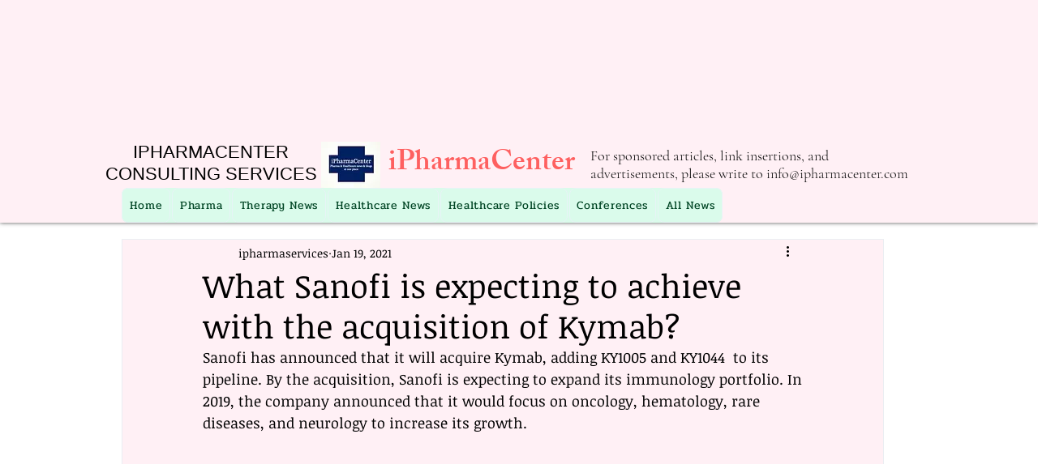

--- FILE ---
content_type: text/html; charset=utf-8
request_url: https://www.google.com/recaptcha/api2/aframe
body_size: 266
content:
<!DOCTYPE HTML><html><head><meta http-equiv="content-type" content="text/html; charset=UTF-8"></head><body><script nonce="TdqNGGdwN0ToIdQDlgzQNQ">/** Anti-fraud and anti-abuse applications only. See google.com/recaptcha */ try{var clients={'sodar':'https://pagead2.googlesyndication.com/pagead/sodar?'};window.addEventListener("message",function(a){try{if(a.source===window.parent){var b=JSON.parse(a.data);var c=clients[b['id']];if(c){var d=document.createElement('img');d.src=c+b['params']+'&rc='+(localStorage.getItem("rc::a")?sessionStorage.getItem("rc::b"):"");window.document.body.appendChild(d);sessionStorage.setItem("rc::e",parseInt(sessionStorage.getItem("rc::e")||0)+1);localStorage.setItem("rc::h",'1768887920896');}}}catch(b){}});window.parent.postMessage("_grecaptcha_ready", "*");}catch(b){}</script></body></html>

--- FILE ---
content_type: application/javascript; charset=utf-8
request_url: https://fundingchoicesmessages.google.com/f/AGSKWxUaggEZFGwqBN2DojjI4vj5hXrhlRLC0OM-oLM5TOTHNDwaJDhJCGl4o2kMThmHpwlMRNYuaqikRCd01cRX61Xh-vYBNzn-CLhE7PM9QoRo79p3U03TS_ChFQ8RG304eEtFYTepj9VWOFAEp2QmK8V7R26zrDX8BMXyajZxew8ADjHdfJSwh56BUCfY/_/adClick?/ad?count=/Disable%2BAdblock./728x901./ad_styling_
body_size: -1292
content:
window['80983350-1239-40a4-a5c5-c7cc6eb93c05'] = true;